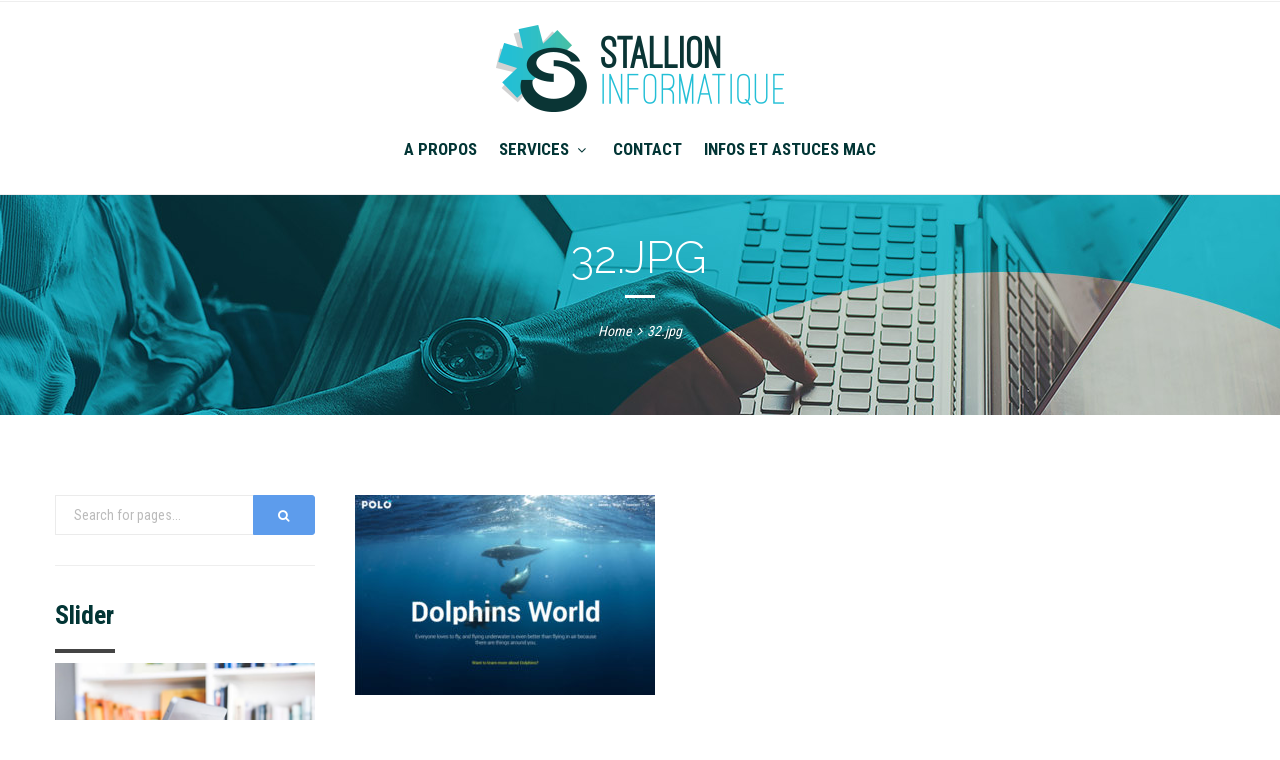

--- FILE ---
content_type: text/html; charset=UTF-8
request_url: http://www.stallion-informatique.com/32-jpg-2/
body_size: 7098
content:


<!DOCTYPE html>
<html lang="fr-FR">
	<head>
		<title>32.jpg &#8211; Stallion Informatique</title>

	<meta charset="UTF-8"/>
	
	<!--[if IE]>
	<meta http-equiv="X-UA-Compatible" content="IE=edge,chrome=1"><![endif]-->

	<!-- mobile meta -->
	<meta name="HandheldFriendly" content="True">
	<meta name="MobileOptimized" content="320">
	<meta name="viewport" content="width=device-width, initial-scale=1.0"/>
<link rel='dns-prefetch' href='//fonts.googleapis.com' />
<link rel='dns-prefetch' href='//s.w.org' />
<link rel="alternate" type="application/rss+xml" title="Stallion Informatique &raquo; Flux" href="http://www.stallion-informatique.com/feed/" />
<link rel="alternate" type="application/rss+xml" title="Stallion Informatique &raquo; Flux des commentaires" href="http://www.stallion-informatique.com/comments/feed/" />
		<script type="text/javascript">
			window._wpemojiSettings = {"baseUrl":"https:\/\/s.w.org\/images\/core\/emoji\/2.3\/72x72\/","ext":".png","svgUrl":"https:\/\/s.w.org\/images\/core\/emoji\/2.3\/svg\/","svgExt":".svg","source":{"concatemoji":"http:\/\/www.stallion-informatique.com\/wp-includes\/js\/wp-emoji-release.min.js?ver=4.8.27"}};
			!function(t,a,e){var r,i,n,o=a.createElement("canvas"),l=o.getContext&&o.getContext("2d");function c(t){var e=a.createElement("script");e.src=t,e.defer=e.type="text/javascript",a.getElementsByTagName("head")[0].appendChild(e)}for(n=Array("flag","emoji4"),e.supports={everything:!0,everythingExceptFlag:!0},i=0;i<n.length;i++)e.supports[n[i]]=function(t){var e,a=String.fromCharCode;if(!l||!l.fillText)return!1;switch(l.clearRect(0,0,o.width,o.height),l.textBaseline="top",l.font="600 32px Arial",t){case"flag":return(l.fillText(a(55356,56826,55356,56819),0,0),e=o.toDataURL(),l.clearRect(0,0,o.width,o.height),l.fillText(a(55356,56826,8203,55356,56819),0,0),e===o.toDataURL())?!1:(l.clearRect(0,0,o.width,o.height),l.fillText(a(55356,57332,56128,56423,56128,56418,56128,56421,56128,56430,56128,56423,56128,56447),0,0),e=o.toDataURL(),l.clearRect(0,0,o.width,o.height),l.fillText(a(55356,57332,8203,56128,56423,8203,56128,56418,8203,56128,56421,8203,56128,56430,8203,56128,56423,8203,56128,56447),0,0),e!==o.toDataURL());case"emoji4":return l.fillText(a(55358,56794,8205,9794,65039),0,0),e=o.toDataURL(),l.clearRect(0,0,o.width,o.height),l.fillText(a(55358,56794,8203,9794,65039),0,0),e!==o.toDataURL()}return!1}(n[i]),e.supports.everything=e.supports.everything&&e.supports[n[i]],"flag"!==n[i]&&(e.supports.everythingExceptFlag=e.supports.everythingExceptFlag&&e.supports[n[i]]);e.supports.everythingExceptFlag=e.supports.everythingExceptFlag&&!e.supports.flag,e.DOMReady=!1,e.readyCallback=function(){e.DOMReady=!0},e.supports.everything||(r=function(){e.readyCallback()},a.addEventListener?(a.addEventListener("DOMContentLoaded",r,!1),t.addEventListener("load",r,!1)):(t.attachEvent("onload",r),a.attachEvent("onreadystatechange",function(){"complete"===a.readyState&&e.readyCallback()})),(r=e.source||{}).concatemoji?c(r.concatemoji):r.wpemoji&&r.twemoji&&(c(r.twemoji),c(r.wpemoji)))}(window,document,window._wpemojiSettings);
		</script>
		<style type="text/css">
img.wp-smiley,
img.emoji {
	display: inline !important;
	border: none !important;
	box-shadow: none !important;
	height: 1em !important;
	width: 1em !important;
	margin: 0 .07em !important;
	vertical-align: -0.1em !important;
	background: none !important;
	padding: 0 !important;
}
</style>
<link rel='stylesheet' id='stallion-css'  href='http://www.stallion-informatique.com/wp-content/themes/polo/stallion.css?ver=1.9' type='text/css' media='all' />
<link rel='stylesheet' id='contact-form-7-css'  href='http://www.stallion-informatique.com/wp-content/plugins/contact-form-7/includes/css/styles.css?ver=4.8.1' type='text/css' media='all' />
<link rel='stylesheet' id='extension-frontend-css'  href='http://www.stallion-informatique.com/wp-content/plugins/polo_extension/assets/css/frontend/frontend.css?ver=4.8.27' type='text/css' media='all' />
<link rel='stylesheet' id='rs-plugin-settings-css'  href='http://www.stallion-informatique.com/wp-content/plugins/revslider/public/assets/css/settings.css?ver=5.4.3.1' type='text/css' media='all' />
<style id='rs-plugin-settings-inline-css' type='text/css'>
#rs-demo-id {}
</style>
<link rel='stylesheet' id='bootstrap-css'  href='http://www.stallion-informatique.com/wp-content/themes/polo/assets/vendor/bootstrap/css/bootstrap.min.css?ver=3.3.6' type='text/css' media='all' />
<link rel='stylesheet' id='theme-awesome-css'  href='http://www.stallion-informatique.com/wp-content/themes/polo/assets/vendor/fontawesome/css/font-awesome.min.css?ver=4.7.0' type='text/css' media='all' />
<link rel='stylesheet' id='animateit-css'  href='http://www.stallion-informatique.com/wp-content/themes/polo/assets/vendor/animateit/animate.min.css?ver=4.8.27' type='text/css' media='all' />
<link rel='stylesheet' id='owl-carousel-css'  href='http://www.stallion-informatique.com/wp-content/themes/polo/assets/vendor/owlcarousel/owl.carousel.css?ver=2.0.0' type='text/css' media='all' />
<link rel='stylesheet' id='magnific-popup-css'  href='http://www.stallion-informatique.com/wp-content/themes/polo/assets/vendor/magnific-popup/magnific-popup.css?ver=1.0.0' type='text/css' media='all' />
<link rel='stylesheet' id='share-likely-css'  href='http://www.stallion-informatique.com/wp-content/themes/polo/assets/css/likely.css?ver=4.8.27' type='text/css' media='all' />
<link rel='stylesheet' id='crum-theme-elements-css'  href='http://www.stallion-informatique.com/wp-content/themes/polo/assets/css/theme-elements.css?ver=4.8.27' type='text/css' media='all' />
<link rel='stylesheet' id='theme-base-style-css'  href='http://www.stallion-informatique.com/wp-content/themes/polo/style.css?ver=4.8.27' type='text/css' media='all' />
<style id='theme-base-style-inline-css' type='text/css'>
.page-title h1, .page-title span, .trail-item span, .trail-item::before{color:!important; font-family:; ; line-height:px;}.page-title h1{font-size:px;}#logo, #logo img{max-height:90px ;}#header,#header-wrap,#header.header-sticky:not(.header-static) nav#mainMenu ul.main-menu,#mainMenu > ul,#header.header-sticky:not(.header-static) .nav-main-menu-responsive,#header .side-panel-button{height:90px ;}#header.header-modern + section,#header.header-transparent+section, #header.header-dark-transparent+section, #header.header-light-transparent+section , #header.header-transparent + .page-title-parallax{top:-90px ;margin-bottom:-90px ;}#header #top-search a i{line-height:90px}#page-title{background-image:url("http://www.stallion-informatique.com/wp-content/uploads/2017/06/bg_prise_rdv.jpg")}h2{font-weight:300}h2{font-size:45px}h2{color:#023535} .h1 * {color:inherit;}h2{font-family:Roboto Condensed}h3{font-weight:700}h3{font-size:24px}h3{color:#023535} .h1 * {color:inherit;}h3{font-family:Roboto Condensed}h4{font-weight:700}h4{font-size:26px}h4{color:#023535} .h1 * {color:inherit;}h4{font-family:Roboto Condensed}body, p{font-weight:400}body, p{font-size:16px}body, p{color:#797979} .h1 * {color:inherit;}body, p{font-family:Roboto Condensed}#mainMenu a, #mainMenu > ul > li > a{font-weight:700}#mainMenu a, #mainMenu > ul > li > a{font-size:17px}#header #header-wrap #mainMenu a:hover, #mainMenu > ul > li > a:hover{color:#1dbfd6}#mainMenu a, #mainMenu > ul > li > a{font-family:Roboto Condensed}
</style>
<link rel='stylesheet' id='crum-theme-font-css'  href='//fonts.googleapis.com/css?family=Roboto+Condensed%3Aregular%7CRoboto+Condensed%3A300%7CRoboto+Condensed%3A700%7CRoboto+Condensed%3A700%7CRoboto+Condensed%3A700%7COpen+Sans%3A400%2C300%2C800%2C700%2C600%7CRaleway%3A100%2C300%2C600%2C700%2C800&#038;ver=1.0.0' type='text/css' media='all' />
<script type='text/javascript' src='http://www.stallion-informatique.com/wp-includes/js/jquery/jquery.js?ver=1.12.4'></script>
<script type='text/javascript' src='http://www.stallion-informatique.com/wp-includes/js/jquery/jquery-migrate.min.js?ver=1.4.1'></script>
<script type='text/javascript' src='http://www.stallion-informatique.com/wp-content/plugins/revslider/public/assets/js/jquery.themepunch.tools.min.js?ver=5.4.3.1'></script>
<script type='text/javascript' src='http://www.stallion-informatique.com/wp-content/plugins/revslider/public/assets/js/jquery.themepunch.revolution.min.js?ver=5.4.3.1'></script>
<link rel='https://api.w.org/' href='http://www.stallion-informatique.com/wp-json/' />
<link rel="EditURI" type="application/rsd+xml" title="RSD" href="http://www.stallion-informatique.com/xmlrpc.php?rsd" />
<link rel="wlwmanifest" type="application/wlwmanifest+xml" href="http://www.stallion-informatique.com/wp-includes/wlwmanifest.xml" /> 
<meta name="generator" content="WordPress 4.8.27" />
<link rel='shortlink' href='http://www.stallion-informatique.com/?p=3172' />
<link rel="alternate" type="application/json+oembed" href="http://www.stallion-informatique.com/wp-json/oembed/1.0/embed?url=http%3A%2F%2Fwww.stallion-informatique.com%2F32-jpg-2%2F" />
<link rel="alternate" type="text/xml+oembed" href="http://www.stallion-informatique.com/wp-json/oembed/1.0/embed?url=http%3A%2F%2Fwww.stallion-informatique.com%2F32-jpg-2%2F&#038;format=xml" />

		<script>
			(function(i,s,o,g,r,a,m){i['GoogleAnalyticsObject']=r;i[r]=i[r]||function(){
			(i[r].q=i[r].q||[]).push(arguments)},i[r].l=1*new Date();a=s.createElement(o),
			m=s.getElementsByTagName(o)[0];a.async=1;a.src=g;m.parentNode.insertBefore(a,m)
			})(window,document,'script','//www.google-analytics.com/analytics.js','ga');
			ga('create', 'UA-106496529-1', 'auto');
			ga('send', 'pageview');
		</script>

		<meta name="generator" content="Powered by Visual Composer - drag and drop page builder for WordPress."/>
<!--[if lte IE 9]><link rel="stylesheet" type="text/css" href="http://www.stallion-informatique.com/wp-content/plugins/js_composer/assets/css/vc_lte_ie9.min.css" media="screen"><![endif]--><meta name="generator" content="Powered by Slider Revolution 5.4.3.1 - responsive, Mobile-Friendly Slider Plugin for WordPress with comfortable drag and drop interface." />
<script type="text/javascript">function setREVStartSize(e){
				try{ var i=jQuery(window).width(),t=9999,r=0,n=0,l=0,f=0,s=0,h=0;					
					if(e.responsiveLevels&&(jQuery.each(e.responsiveLevels,function(e,f){f>i&&(t=r=f,l=e),i>f&&f>r&&(r=f,n=e)}),t>r&&(l=n)),f=e.gridheight[l]||e.gridheight[0]||e.gridheight,s=e.gridwidth[l]||e.gridwidth[0]||e.gridwidth,h=i/s,h=h>1?1:h,f=Math.round(h*f),"fullscreen"==e.sliderLayout){var u=(e.c.width(),jQuery(window).height());if(void 0!=e.fullScreenOffsetContainer){var c=e.fullScreenOffsetContainer.split(",");if (c) jQuery.each(c,function(e,i){u=jQuery(i).length>0?u-jQuery(i).outerHeight(!0):u}),e.fullScreenOffset.split("%").length>1&&void 0!=e.fullScreenOffset&&e.fullScreenOffset.length>0?u-=jQuery(window).height()*parseInt(e.fullScreenOffset,0)/100:void 0!=e.fullScreenOffset&&e.fullScreenOffset.length>0&&(u-=parseInt(e.fullScreenOffset,0))}f=u}else void 0!=e.minHeight&&f<e.minHeight&&(f=e.minHeight);e.c.closest(".rev_slider_wrapper").css({height:f})					
				}catch(d){console.log("Failure at Presize of Slider:"+d)}
			};</script>
<noscript><style type="text/css"> .wpb_animate_when_almost_visible { opacity: 1; }</style></noscript>	</head>

<body class="attachment attachment-template-default single single-attachment postid-3172 attachmentid-3172 attachment-jpeg body-custom-background wide device-lg wpb-js-composer js-comp-ver-5.2 vc_responsive" data-animation-icon="ring.svg" data-animation-in="fadeIn" data-animation-out="fadeOut" data-animation-icon-path="http://www.stallion-informatique.com/wp-content/themes/polo/library/img/svg-loaders/">
<!-- WRAPPER -->
<div class="wrapper">

<div id="topbar" class="topbar-custom"><div class="container"><div class="row"><div class="col-lg-6 col-md-6 col-sm-6 col-xs-12"></div><!-- end col --> <div class="col-lg-6 col-md-6 col-sm-6 col-xs-12 text-right"></div><!-- end col --></div><!-- end row --></div><!-- end container --></div><!-- end #topbar --><header id="header" class="header-logo-center header-no-sticky"><div id="header-wrap"><div class="container"><div id="logo"><div class="logo-img-wrap" ><a href="http://www.stallion-informatique.com/" rel="home" title="Stallion Informatique" class="logo" data-dark-logo="http://www.stallion-informatique.com/wp-content/uploads/2017/06/stallion_logo.png"><img src="http://www.stallion-informatique.com/wp-content/uploads/2017/06/stallion_logo.png" alt="Stallion Informatique"></a></div></div><div class="nav-main-menu-responsive"><button class="lines-button x" type="button" data-toggle="collapse" data-target=".main-menu-collapse"><span class="lines"></span></button></div><div class="navbar-collapse collapse main-menu-collapse navigation-wrap"><div class="container"><nav id="mainMenu" class="main-menu mega-menu"><ul id="menu-main-menu" class="main-menu nav nav-pills"><li><a href="http://www.stallion-informatique.com/"><i class="fa fa-home"></i></a></li><li id="nav-menu-item-3210" class="  menu-item menu-item-type-post_type menu-item-object-page"><a href="http://www.stallion-informatique.com/reparateur-specialiste-mac/" class="">A Propos</a></li>
<li id="nav-menu-item-3211" class="dropdown  menu-item menu-item-type-post_type menu-item-object-page menu-item-has-children"><a href="http://www.stallion-informatique.com/maintenance-informatique-mac/" class="">Services<i class="fa fa-angle-down"></i></a>
<ul class="dropdown-menu" role="menu">
	<li class="  menu-item menu-item-type-post_type menu-item-object-page"> <a href="http://www.stallion-informatique.com/maintenance-informatique-mac/reparation-depannage/" class="sub-menu-link">sous-menu</a></li>
	<li class="  menu-item menu-item-type-post_type menu-item-object-page"> <a href="http://www.stallion-informatique.com/maintenance-informatique-mac/reparation-depannage/" class="sub-menu-link">Réparation / Dépannage</a></li>
	<li class="  menu-item menu-item-type-post_type menu-item-object-page"> <a href="http://www.stallion-informatique.com/maintenance-informatique-mac/configuration-installation-boostage-mac/" class="sub-menu-link">Installation/ Boostage</a></li>
	<li class="  menu-item menu-item-type-post_type menu-item-object-page"> <a href="http://www.stallion-informatique.com/maintenance-informatique-mac/maintenance-et-assistance-annuelle/" class="sub-menu-link">Contrat d’assistance</a></li>
	<li class="  menu-item menu-item-type-post_type menu-item-object-page"> <a href="http://www.stallion-informatique.com/maintenance-informatique-mac/conseils/" class="sub-menu-link">Conseils</a></li>
	<li class="  menu-item menu-item-type-post_type menu-item-object-page"> <a href="http://www.stallion-informatique.com/maintenance-informatique-mac/formation/" class="sub-menu-link">Formation</a></li>
</ul>
</li>
<li id="nav-menu-item-3499" class="  menu-item menu-item-type-post_type menu-item-object-page"><a href="http://www.stallion-informatique.com/rdv-depannage-mac/" class="">Contact</a></li>
<li id="nav-menu-item-3501" class="  menu-item menu-item-type-post_type menu-item-object-page"><a href="http://www.stallion-informatique.com/astuces-mac/" class="">Infos et astuces Mac</a></li>
</ul></nav></div></div></div></div></header><section id="page-title" class="page-title-parallax page-title-center"  style="background-position: center top; background-image:url(http://www.stallion-informatique.com/wp-content/uploads/2017/06/bg_prise_rdv.jpg);" ><div class="container custom-heading-colored"><div class="page-title col-md-8 "><h1>32.jpg</h1></div><div class="breadcrumb col-md-4 ">	<div class="breadcrumbs" typeof="BreadcrumbList" vocab="http://schema.org/">
		<nav role="navigation" aria-label="Breadcrumbs" class="breadcrumb-trail breadcrumbs" itemprop="breadcrumb"><ul class="trail-items" itemscope itemtype="http://schema.org/BreadcrumbList"><meta name="numberOfItems" content="2" /><meta name="itemListOrder" content="Ascending" /><li itemprop="itemListElement" itemscope itemtype="http://schema.org/ListItem" class="trail-item trail-begin"><a href="http://www.stallion-informatique.com" rel="home"><span itemprop="name">Home</span></a><meta itemprop="position" content="1" /></li><li itemprop="itemListElement" itemscope itemtype="http://schema.org/ListItem" class="trail-item trail-end"><a><span itemprop="name">32.jpg</span></a><meta itemprop="position" content="2" /></li></ul></nav>	</div>
</div></div></section>

<section class="content">

	<div class="container">

		<div class="row sidebar-left"><div id="main-content" class="col-lg-9 col-md-9 col-sm-9 col-xs-12  float-right">
		
		<div class="post-item">

			
			
			<div class="post-content-details">

				<div class="post-description">
					<p class="attachment"><a href='http://www.stallion-informatique.com/wp-content/uploads/revslider/home_polo1/32.jpg'><img width="300" height="200" src="http://www.stallion-informatique.com/wp-content/uploads/revslider/home_polo1/32-300x200.jpg" class="attachment-medium size-medium" alt="" srcset="http://www.stallion-informatique.com/wp-content/uploads/revslider/home_polo1/32-300x200.jpg 300w, http://www.stallion-informatique.com/wp-content/uploads/revslider/home_polo1/32.jpg 600w" sizes="(max-width: 300px) 100vw, 300px" /></a></p>
				</div>
				<!--post-description-->

				<div class="post-info"><span class="post-category"> Tags: </span></div>
			</div>
			<!--post-content-details-->

			<div class="post-meta"><div class="post-date"><span class="post-date-day">01</span> <span class="post-date-month">Juin</span> <span class="post-date-year">2017</span></div><div class="post-comments"><a href="http://www.stallion-informatique.com/32-jpg-2/#respond"><i class="fa fa-comments-o"></i><span class="post-comments-number"> 0</span></a></div><div class="post-comments"><div class="likely" data-url="http://www.stallion-informatique.com/32-jpg-2/" data-title="32.jpg"  ><div class="twitter"></div><div class="facebook"></div><div class="gplus"></div></div></div></div>
			
		</div>
		<!--post-item-->

		
		</div><div id="sidebar" class="col-lg-3 col-md-3 col-sm-3 col-xs-12 sidebar ">

	<aside id="primary-sidebar" role="complementary">
		<div id="search-4" class="widget clearfix widget_search"><form class="form-inline" role="search" method="get" id="search_form" action="http://www.stallion-informatique.com/">
	<div class="input-group">
		<input class="form-control" name="s" type="search" placeholder="Search for pages...">
		<span class="input-group-btn">
			<button type="submit" class="btn color btn-primary"><i class="fa fa-search"></i></button>
		</span>
	</div>
</form>

</div><div id="crum-images-slider-2" class="widget clearfix widget-slider"><h4 class="widget-title" >Slider</h4><div class="post-slider"><div class="carousel" data-carousel-dots="true" data-carousel-col="1" data-carousel-autoplay="true"><img src="http://www.stallion-informatique.com/wp-content/uploads/2016/03/4-1-525x350_c.jpg" alt="4"/><img src="http://www.stallion-informatique.com/wp-content/uploads/2016/03/7-1-525x350_c.jpg" alt="7"/><img src="http://www.stallion-informatique.com/wp-content/uploads/2016/03/5-1-525x350_c.jpg" alt="5"/></div></div></div><div id="crum-flickr-feed-2" class="widget clearfix widget-flickr"><h4 class="widget-title" >Flickr feed</h4><div data-flickr-images="12" data-flickr-id="52617155@N08" class="flickr-widget"></div></div><div id="categories-4" class="widget clearfix widget_categories"><h4 class="widget-title" >Our services</h4>		<ul>
<li class="cat-item-none">Aucune catégorie</li>		</ul>
</div><div id="crumina-contact-info-3" class="widget clearfix widget-contact-us"><h4 class="widget-title" >Contact us</h4><div class="contact-widget" ><ul class="list-large list-icons"><li><i class="fa fa-map-marker"></i> <strong>Address:</strong> 795 Folsom Ave, Suite 600
San Francisco, CA 94107</li><li><i class="fa fa-phone"></i><strong>Phone:</strong> (123) 456-7890</li><li><i class="fa fa-envelope"></i> <strong>Email:</strong> first.last@example.com</li><li><i class="fa fa-clock-o"></i> Monday - Friday: <strong>08:00 - 22:00</strong> 
Saturday, Sunday: <strong>Closed</strong></li></ul></div></div><div id="crum-subscription-widget-3" class="widget clearfix widget-newsletter"><h4 class="widget-title" >Newsletter</h4><small>Stay informed on our latest news!</small><form id="subscribe697040775b507" action="/32-jpg-2/" class="form-inline crum-subscribe-form" method="post" data-msg="Thanks for subscribing!" data-error="Please, fill email field with correct info.">
	<input class="crum_hiddenfield" name="crum_subscribe" type="hidden" value="1"><div class="input-group"><input class="form-control required email" name="crum_email" type="email" placeholder="Enter your email" required/><span class="input-group-btn"><button type="submit" id="widget-subscribe-submit-button" class="btn btn-primary"><i class="fa fa-paper-plane"></i></button></span></div><div class="form-popup"><div class="form-popup-close-layer"></div><div class="form-popup-content"><div class="text"></div></div></div></form></div>	</aside><!-- #sidebar -->


</div>
	</div>
	<!--.content-->

</section><!--.content-->




<!-- FOOTER -->
<footer id="footer" class="background-grey"><div class="footer-content"><div class="container"><div class="row"><div class="col-md-12"><div class="footer-logo float-left"><img src="http://www.stallion-informatique.com/wp-content/uploads/2017/06/logo_stallion_footer.png" alt="Stallion Informatique" ></div><p style="margin-top: 12px;"><strong class="mention">STALLION INFORMATIQUE - GRAND LYON</strong><br />
Prestataire de services informatiques, spécialiste des produits Apple et des nouvelles technologies, pour particuliers et professionnels.</p></div></div><div class="row"></div></div></div><div class="copyright-content"><div class="container"><div class="row"><div class="copyright-text text-center">© 2015 Stallion Informatique - <a href="/credits-et-mentions-legales/" target="_blank">Crédits & mentions légales</a></div></div></div></div></footer><!-- END: FOOTER -->
<script>jQuery(document).ready(function(){

    responsiveFooter();
    insertSep();
    removePictoHome();

jQuery(window).resize(function(){
    responsiveFooter();
});

function responsiveFooter(){

           jQuery(".footer-content .container div:nth-child(3)").addClass("footer-responsive");
           jQuery(".footer-content .container div:nth-child(3) div:first()").removeClass("col-md-6");
           jQuery(".footer-content .container div:nth-child(3) div:first()").addClass("col-md-4");
           jQuery(".footer-content .container div:nth-child(3) div:first() + div").removeClass("col-md-6");
           jQuery(".footer-content .container div:nth-child(3) div:first() + div").addClass("col-md-8");

}

function insertSep(){

           jQuery(".custom-heading-colored").addClass("heading-center");
           jQuery("<span class='custom-heading-delim' style='width:30px;'></span>").insertAfter(".page-title");

}

function removePictoHome(){

           jQuery("nav.main-menu ul li:first-child()").remove();

}

});
</script>
</div>
<!-- END: WRAPPER -->

<!-- GO TOP BUTTON -->
<a class="gototop gototop-button" href="#"><i class="fa fa-chevron-up"></i></a>

<script type='text/javascript'>
/* <![CDATA[ */
var wpcf7 = {"apiSettings":{"root":"http:\/\/www.stallion-informatique.com\/wp-json\/contact-form-7\/v1","namespace":"contact-form-7\/v1"},"recaptcha":{"messages":{"empty":"Merci de confirmer que vous n\u2019\u00eates pas un robot."}},"cached":"1"};
/* ]]> */
</script>
<script type='text/javascript' src='http://www.stallion-informatique.com/wp-content/plugins/contact-form-7/includes/js/scripts.js?ver=4.8.1'></script>
<script type='text/javascript' src='http://www.stallion-informatique.com/wp-content/themes/polo/assets/vendor/plugins-compressed.js?ver=4.8.27'></script>
<script type='text/javascript' src='http://www.stallion-informatique.com/wp-content/themes/polo/assets/js/theme-functions.js?ver=4.8.27'></script>
<script type='text/javascript' src='http://www.stallion-informatique.com/wp-includes/js/wp-embed.min.js?ver=4.8.27'></script>
<script type='text/javascript' src='http://www.stallion-informatique.com/wp-content/themes/polo/assets/js/likely.js?ver=4.8.27'></script>
<script type='text/javascript'>
/* <![CDATA[ */
var polo_ajax_object = {"ajax_url":"http:\/\/www.stallion-informatique.com\/wp-admin\/admin-ajax.php"};
/* ]]> */
</script>
<script type='text/javascript' src='http://www.stallion-informatique.com/wp-content/themes/polo/assets/js/contact-form.js?ver=4.8.27'></script>

</body>
</html>



--- FILE ---
content_type: text/css
request_url: http://www.stallion-informatique.com/wp-content/themes/polo/stallion.css?ver=1.9
body_size: 2385
content:
/* MODIFICATIONS CSS SPÉCIFIQUES */

body {
	overflow-x: hidden;
}

section {
	padding-bottom: 0px !important;
	border-bottom: 3px solid #ffffff;
}

.head-contact {
	display: flex;
	font-size: 14px;
}

.head-contact .fa-clock-o {
	margin-left: 20px;
}

.head.social-icons li a {
	width: 70px !important;
}

::selection {
	background: #1dbfd6 !important;
	color: #fff !important;
}

.page-title h1 {
	color: #fff !important;
	font-size: 45px !important;
	font-weight: 300 !important;
}

#page-title.page-title-parallax {
	height: 220px;
	border: none !important;
	background: none;
}

.breadcrumb {
	color: #fff !important;
	font-size: 14px !important;
	font-style: italic;
}

.custom-heading-colored .custom-heading-delim {
	border-top: 3px solid #fff !important;
}

/* Menu centré */
#header.header-logo-center:not(.header-sticky) #mainMenu {
	margin: 0 auto !important;
}

#mainMenu ul {
	padding-top: 12px !important;
}

#mainMenu > ul > li > a,
.footer-content strong.mention
{
	color: #023535;
}

#mainMenu a, #mainMenu > ul > li > a {
	text-align: center;
}

/* Puces Slider Color + Bouton Go to Top*/
.tp-bullet,
.gototop-button {
	background: #1dbfd6 !important;
}

.btn.btn-primary.send-main-form {
	background: #1DBFD6 url(http://www.stallion-info.local/wp-content/uploads/2017/06/picto_send.png) no-repeat 19px 15px !important;
}

.btn.btn-primary.send-main-form {
	border: none !important;
        font-size: 16px;
        border-radius: 30px;
        padding: 13px 48px !important;
        margin-top: 10px;
}

.heading-center .custom-heading-delim {
	margin: 10px auto 0 auto !important;
}

.custom-heading h2 {
	font-size: 45px !important;
	color: #023535 !important;
}

.icon-box {
	margin-bottom: 15px !important;
}

a.button.more.full-rounded.custom {
    	font-family: "Roboto Condensed", sans-serif;
    	font-size: 13px;
	padding: 7px 17px;
    	margin-right: 54px;
}

a.button.more.full-rounded.custom:hover {
	background-color: #1dbfd6 !important;
	border-color: #1dbfd6 !important;
}

a.button.more.full-rounded.custom:hover span {
	color: #fff !important;
}

.icon-box.medium > h3, .icon-box.medium > h4 {
	margin: 65px 12px 10px 84px !important;
}

.custom-heading.text-light.who_we_are h2 {
    color: #fff !important;
}

.text-right .custom-heading-delim {
	margin: 15px 0 20px auto !important;
}

.text-left .custom-heading-delim {
	margin: 15px 0 20px 0 !important;
}

.lead {
	font-size: 16px !important;
}

a.button.more_who_we_are.full-rounded.custom,
a.button.help.full-rounded.custom {
	font-size: 16px !important;
}

a.button.help.full-rounded.custom:hover {
	background-color: #fff !important;
	color: #1dbfd6 !important;
}

a.button.more_who_we_are.full-rounded.custom:hover,
.btn-primary.send:hover {
	background-color: #fff !important;
	color: #023535 !important;
        border: none !important;
}

.testimonial.testimonial-card .testimonial-image {
	background-color: #eee !important;
}

.footer-content .widget-title {
	font-weight: bold !important;
	margin-bottom: 3px !important;
}

/* Style Séparateur footer */
.seperator.seperator-dark::before, .seperator.seperator-dark::after, .separator.seperator-dark::before, .separator.seperator-dark::after {
	border-bottom: 1px solid #fff !important;
}

.footer-logo {
	border-right: 1px solid #fff !important;
	margin-right: 50px !important;
	padding-right: 50px !important;
}

.copyright-text {
	text-transform: none !important;
	font-size: 14px !important;
	font-style: italic !important;
}

.copyright-text a {
	color: #797979;
}

.copyright-content {
	border-top: 1px solid #fff !important;
}

/* Titre adresse bloc contact */
.block_address .title_address,
.head-contact li:first-child
{
    color: #1dbfd6;
}

/* Style bouton submit footer */
.btn-primary.send {
    border: none;
    padding: 6px 37px !important;
    font-size: 13px;
    border-radius: 30px;
    margin-top: 5px;
    float: right;
}

/* Style Input Marges */
.form-control {
    margin-bottom: 5px;
}

.textwidget form {
    margin-top: 8px;
}

.textwidget form .col-md-6 {
    padding-left: 0px;
}

#wpcf7-f3323-p3307-o1 {
    margin-top: 11px;
}

#wpcf7-f3323-p3307-o1 label {
	font-size: 14px;
	font-weight: bold;
	color: #023535;
}


#wpcf7-f3323-p3307-o1 input,
#wpcf7-f3323-p3307-o1 select {
	margin-bottom: 20px;
}

/* Style Placeholder Main Contact Form */

#wpcf7-f3323-p3307-o1 input::-webkit-input-placeholder {
	font-family: "Roboto Condensed", sans-serif;
	font-size: 16px;
	font-weight: 400;
	color: #797979;
}

#wpcf7-f3323-p3307-o1 input:-moz-placeholder { /* Firefox 18- */
	font-family: "Roboto Condensed", sans-serif;
	font-size: 16px;
	font-weight: 400;
	color: #797979;
}

#wpcf7-f3323-p3307-o1 input::-moz-placeholder {  /* Firefox 19+ */
	font-family: "Roboto Condensed", sans-serif;
	font-size: 16px;
	font-weight: 400;
	color: #797979;
}

#wpcf7-f3323-p3307-o1 input:-ms-input-placeholder {
	font-family: "Roboto Condensed", sans-serif;
	font-size: 16px;
	font-weight: 400;
	color: #797979;
}

#wpcf7-f3323-p3307-o1 textarea::-webkit-input-placeholder {
	font-family: "Roboto Condensed", sans-serif;
	font-size: 16px;
	font-weight: 400;
	color: #797979;
}

#wpcf7-f3323-p3307-o1 textarea:-moz-placeholder { /* Firefox 18- */
	font-family: "Roboto Condensed", sans-serif;
	font-size: 16px;
	font-weight: 400;
	color: #797979;
}

#wpcf7-f3323-p3307-o1 textarea::-moz-placeholder {  /* Firefox 19+ */
	font-family: "Roboto Condensed", sans-serif;
	font-size: 16px;
	font-weight: 400;
	color: #797979;
}

#wpcf7-f3323-p3307-o1 textarea:-ms-input-placeholder {
	font-family: "Roboto Condensed", sans-serif;
	font-size: 16px;
	font-weight: 400;
	color: #797979;
}

#wpcf7-f3323-p3307-o1 select {
	font-family: "Roboto Condensed", sans-serif;
	font-size: 16px;
	font-weight: 400;
	color: #797979;
}

/* Style Placeholder Footer Contact Form */
#wpcf7-f3377-o2 input::-webkit-input-placeholder {
	font-family: "Roboto Condensed", sans-serif;
	font-size: 16px;
	font-weight: 400;
	font-style: italic;
	color: #797979;
}

#wpcf7-f3377-o2 input:-moz-placeholder { /* Firefox 18- */
	font-family: "Roboto Condensed", sans-serif;
	font-size: 16px;
	font-weight: 400;
	font-style: italic;
	color: #797979;
}

#wpcf7-f3377-o2 input::-moz-placeholder {  /* Firefox 19+ */
	font-family: "Roboto Condensed", sans-serif;
	font-size: 16px;
	font-weight: 400;
	font-style: italic;
	color: #797979;
}

#wpcf7-f3377-o2 input:-ms-input-placeholder {
	font-family: "Roboto Condensed", sans-serif;
	font-size: 16px;
	font-weight: 400;
	font-style: italic;
	color: #797979;
}

#wpcf7-f3377-o2 textarea::-webkit-input-placeholder {
	font-family: "Roboto Condensed", sans-serif;
	font-size: 16px;
	font-weight: 400;
	font-style: italic;
	color: #797979;
}

#wpcf7-f3377-o2 textarea:-moz-placeholder { /* Firefox 18- */
	font-family: "Roboto Condensed", sans-serif;
	font-size: 16px;
	font-weight: 400;
	font-style: italic;
	color: #797979;
}

#wpcf7-f3377-o2 textarea::-moz-placeholder {  /* Firefox 19+ */
	font-family: "Roboto Condensed", sans-serif;
	font-size: 16px;
	font-weight: 400;
	font-style: italic;
	color: #797979;
}

#wpcf7-f3377-o2 textarea:-ms-input-placeholder {
	font-family: "Roboto Condensed", sans-serif;
	font-size: 16px;
	font-weight: 400;
	font-style: italic;
	color: #797979;
}

.custom-service-reparation-icon {
	background: url(/wp-content/uploads/2017/06/picto_service_reparation.png) no-repeat 0px 0px;
}

.custom-service-reparation-icon .icon {
	width: 142px !important;
	height: 96px !important;
}

.custom-service-conseils-icon {
	background: url(/wp-content/uploads/2017/06/picto_service_conseils.png) no-repeat 0px 0px;
}

.custom-service-conseils-icon .icon {
	width: 123px !important;
	height: 118px !important;
}

.custom-service-configuration-icon {
	background: url(/wp-content/uploads/2017/06/picto_service_configuration.png) no-repeat 0px 0px;
}

.custom-service-configuration-icon .icon {
	width: 117px !important;
	height: 118px !important;
}

.custom-service-formations-icon {
	background: url(/wp-content/uploads/2017/06/picto_service_formations.png) no-repeat 0px 0px;
}

.custom-service-formations-icon .icon {
	width: 118px !important;
	height: 107px !important;
}

.custom-service-mac-icon {
	background: url(/wp-content/uploads/2017/06/picto_mac_vintage.png) no-repeat 0px 0px;
}

.custom-service-mac-icon .icon {
	width: 88px !important;
	height: 115px !important;
}

.custom-service-pro-icon {
	background: url(/wp-content/uploads/2017/06/picto_service_pro.png) no-repeat 0px 0px;
}

.custom-service-pro-icon .icon {
	width: 112px !important;
	height: 99px !important;
}

/* Ne pas afficher l'encadré d'erreurs à la validation du formulaire */
div.wpcf7-validation-errors,
div.wpcf7-mail-sent-ok {
	border: none !important;
}

/* STYLE PAGE SERVICES */
.prestation p {
    margin-bottom: 0px;
}

.prestation ul {
    padding-left: 50px;
}

.pricing-table .plan .plan-header {
    background-color: #1dbfd6 !important;
	padding: 27px !important;
	margin-top: 8px !important;
	border: none !important;
}

.pricing-table .plan .plan-header h4,
.pricing-table .plan .plan-header .text-muted,
.pricing-table .plan .plan-header .plan-price,
.pricing-table .plan .plan-header .plan-price sup {
    color: #ffffff !important;
}

.pricing-table .plan .plan-header h4 {
    text-transform: uppercase;
    font-size: 24px;
}

.pricing-table .plan .plan-header .plan-price {
	font-size: 55px !important;
	font-weight: bold !important;
	padding: 9px 0px !important;
}

.pricing-table .plan .plan-header .plan-price sup {
	font-size: 30px !important;
	top: -19px !important;
}

.pricing-table .plan .plan-header .button {
	padding: 16px 15px;
	font-size: 16px;
	margin-top: 15px;
}

.pricing-table .plan .plan-list {
	display: none;
}

.introduction p {
	color: #023535;
}

@media screen and (min-width: 1091px) {
	#logo img {
		margin-top: 23px !important;
	}
}

@media screen and (min-width: 992px) and (max-width: 1199px) {
	a.button.more.full-rounded.custom {
		margin-left: 10px;
		margin-right: 0px;
	}
}

@media screen and (min-width: 992px) {
	select.wpcf7-form-control.wpcf7-select.wpcf7-validates-as-required.form-control {
		width: 250px;
	}
}

@media screen and (min-width: 768px) and (max-width: 991px) {
	a.button.more.full-rounded.custom {
		margin-left: 85px;
		margin-right: 0px;
	}

	select.wpcf7-form-control.wpcf7-select.wpcf7-validates-as-required.form-control,
	#wpcf7-f3323-p3307-o1 input {
		width: 320px;
	}

	.pricing-table .plan .plan-header .button {
		font-size: 9px;
	}
}

@media screen and (min-width: 425px) and (max-width: 767px) {
	select.wpcf7-form-control.wpcf7-select.wpcf7-validates-as-required.form-control,
	#wpcf7-f3323-p3307-o1 input,
	textarea.wpcf7-form-control.wpcf7-textarea.wpcf7-validates-as-required.form-control.main {
		width: 335px;
	}
}

@media screen and (max-width: 424px) {
	select.wpcf7-form-control.wpcf7-select.wpcf7-validates-as-required.form-control,
	#wpcf7-f3323-p3307-o1 input,
	textarea.wpcf7-form-control.wpcf7-textarea.wpcf7-validates-as-required.form-control.main {
		width: 230px;
	}

	.head-contact {
		margin-left: 10px;
	}

	.head-contact li {
		padding-left: 0px !important;
	}

	.head-contact li:first-child {
		padding-left: 10px !important;
	}

	#topbar .top-menu > li i {
		margin-right: 5px !important;
	}

	.head-contact .fa-clock-o {
		margin-left: 10px;
	}
}

@media screen and (min-width: 404px) and (max-width: 451px) {
	.head-contact {
		font-size: 12px;
	}
}

@media screen and (max-width: 403px) {
	.head-contact {
		font-size: 10px;
	}
	.pricing-table .plan .plan-header .button {
		font-size: 10px;
	}
}

@media screen and (max-width: 767px) {
	a.button.more.full-rounded.custom {
		margin-left: 45px;
		margin-right: 0px;
	}

	#topbar .container .row div:nth-child(2) {
		display: none;
	}
}

--- FILE ---
content_type: text/plain
request_url: https://www.google-analytics.com/j/collect?v=1&_v=j102&a=1689364975&t=pageview&_s=1&dl=http%3A%2F%2Fwww.stallion-informatique.com%2F32-jpg-2%2F&ul=en-us%40posix&dt=32.jpg%20%E2%80%93%20Stallion%20Informatique&sr=1280x720&vp=1280x720&_u=IEBAAEABAAAAACAAI~&jid=1997289053&gjid=843543620&cid=641718627.1768964217&tid=UA-106496529-1&_gid=896266606.1768964217&_r=1&_slc=1&z=1500042689
body_size: -289
content:
2,cG-YGL0T11ZQK

--- FILE ---
content_type: application/javascript
request_url: http://www.stallion-informatique.com/wp-content/themes/polo/assets/js/contact-form.js?ver=4.8.27
body_size: 383
content:
jQuery(function ($) {
	"use strict";

	$('.crum-subscribe-form').on("submit", function (event) {
		// Stop form from submitting normally
		event.preventDefault();

		// Get some values from elements on the page:
		var $form = $(this),
			email = $.trim($form.find('input[name="crum_email"]').val());


		// Send the data using post
		var posting = $.post(polo_ajax_object.ajax_url, {'action': 'polo_subscribe', 'crum_email': email, 'crum_subscribe': 1 });

		// Put the results in a div
		posting.done(function () {
			$form.html('<h4>' + $form.data('msg') + '</h4>').fadeTo(300, 1);
		});

	});
});